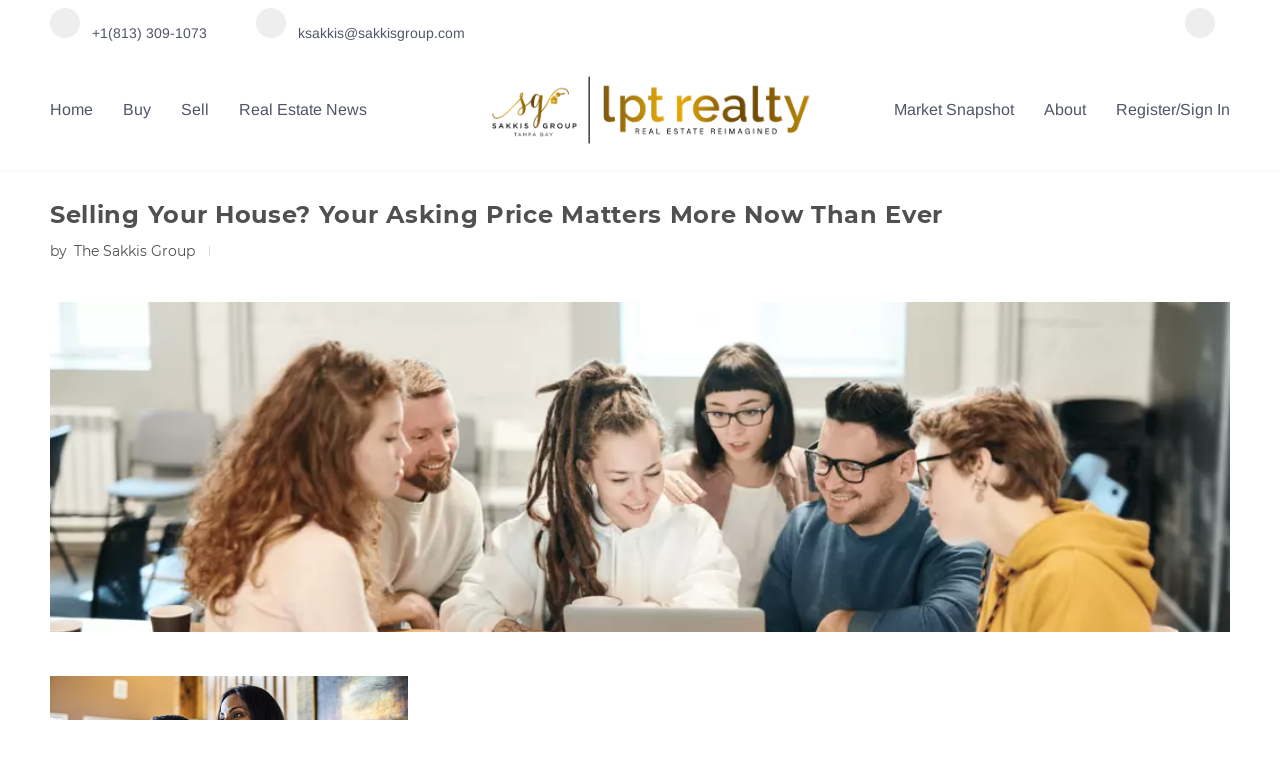

--- FILE ---
content_type: text/html; charset=utf-8
request_url: https://sakkisgroup.com/blog-detail/Selling-Your-House--Your-Asking-Price-Matters-More-Now-Than-Ever/78997
body_size: 10814
content:
<!doctype html><html lang="en"><head><meta http-equiv="content-type" content="text/html;charset=utf-8"><meta name="viewport" content="width=device-width,initial-scale=1,minimum-scale=1,maximum-scale=1,user-scalable=no"><link rel="dns-prefetch" href="//static.chimeroi.com"><link rel="dns-prefetch" href="//cdn.chime.me"><meta name="format-detection" content="telephone=no"><meta name="mobile-web-app-capable" content="yes"><title>Selling Your House? Your Asking Price Matters More Now Than Ever</title><link rel="canonical" href="https://sakkisgroup.com/blog/Selling-Your-House--Your-Asking-Price-Matters-More-Now-Than-Ever">   <meta name="facebook-domain-verification" content="fl9g0fuahxu14lkm07l36ohutpls1c" /><meta name="google-site-verification" content="NiAIDwq6bX6rKubM8t9h8AmGBPG9Bm-H5xSIlYx-Vjc" /><meta name="google-site-verification" content="NiAIDwq6bX6rKubM8t9h8AmGBPG9Bm-H5xSIlYx-Vjc" />  <meta name="title" property="og:title" content="Selling Your House? Your Asking Price Matters More Now Than Ever"><meta name="twitter:card" content="summary_large_image"><meta name="twitter:title" content="Selling Your House? Your Asking Price Matters More Now Than Ever"><meta name="keywords" content=""><meta name="description" content="There’s no doubt about the fact that the housing market is slowing from the"><meta property="og:description" content="There’s no doubt about the fact that the housing market is slowing from the"><meta name="twitter:description" content="There’s no doubt about the fact that the housing market is slowing from the"><meta property="og:image:width" content="1200"><meta property="og:image:height" content="630">  <meta property="og:image" content="https://img.chime.me/image/fs/chimeblog/20220809/16/original_404cde3d-8618-48a6-a4dc-a06b7d1ab484.jpg"><meta name="twitter:image" content="https://img.chime.me/image/fs/chimeblog/20220809/16/original_404cde3d-8618-48a6-a4dc-a06b7d1ab484.jpg"><meta name="theme-color" content="#FFF"><link rel="shortcut icon" href="https://cdn.chime.me/image/fs/sitebuild/202288/12/original_e6d99521-95c7-496f-9e4f-ac07156a69e1.png"><link rel="apple-touch-icon" sizes="144x144" href="https://cdn.chime.me/image/fs/sitebuild/202288/12/w144_original_e6d99521-95c7-496f-9e4f-ac07156a69e1.png"><link rel="apple-touch-icon" sizes="120x120" href="https://cdn.chime.me/image/fs/sitebuild/202288/12/w120_original_e6d99521-95c7-496f-9e4f-ac07156a69e1.png"><link rel="apple-touch-icon" sizes="72x72" href="https://cdn.chime.me/image/fs/sitebuild/202288/12/w72_original_e6d99521-95c7-496f-9e4f-ac07156a69e1.png"><link rel="apple-touch-icon" sizes="52x52" href="https://cdn.chime.me/image/fs/sitebuild/202288/12/w52_original_e6d99521-95c7-496f-9e4f-ac07156a69e1.png"><meta http-equiv="X-UA-Compatible" content="IE=edge"><link href="//static.chimeroi.com/site-ssr/main-18c18811.css" rel="stylesheet"><link href="//static.chimeroi.com/site-ssr/template/1768898382210/broker.css" rel="stylesheet"><link rel="stylesheet" href="/styleAndTheme.css?t=1768962620850&display=block&siteId=42039&pageId=5894946"> <link href="//static.chimeroi.com/site-ssr/modules/md-header/broker-e9df32f3.css" rel="stylesheet"><link href="//static.chimeroi.com/site-ssr/modules/md-blog-article/broker-e8a7de57.css" rel="stylesheet"><link href="//static.chimeroi.com/site-ssr/modules/md-form/broker-8a139390.css" rel="stylesheet"><link href="//static.chimeroi.com/site-ssr/modules/md-footer/standard-d36b0c8c.css" rel="stylesheet"><link href="//static.chimeroi.com/site-ssr/modules/md-header-d219cd22.css" rel="stylesheet"><link href="//static.chimeroi.com/site-ssr/modules/md-form/layout2-cdd27975.css" rel="stylesheet"><link href="//static.chimeroi.com/site-ssr/modules/md-footer-a309111a.css" rel="stylesheet"><link href="//static.chimeroi.com/site-ssr/modules/md-blog-article-29fff439.css" rel="stylesheet">  <script>window.lngNsDetail={"lng":"en","ns":{"md-header":"https://cdn.lofty.com/doc/international/Site/en/md-header/1737341042036/Site-md-header.en.json","md-blog-article":"https://cdn.lofty.com/doc/international/Site/en/md-blog-article/1691568501289/Site-md-blog-article.en.json","md-form":"https://cdn.lofty.com/doc/fs/international/2025925/1/a4a6f93b-64f5-42f6-8884-7080a17e1235/Site-md-form.en.json","md-footer":"https://cdn.lofty.com/doc/international/Site/en/md-footer/1742172387854/Site-md-footer.en.json","common":"https://cdn.lofty.com/doc/fs/international/20251027/1/fffd8852-fd74-403a-92b4-b4dc353165b3/Site-common.en.json"}}</script>   <input id="requestId" value="1368883651_1768962620250" hidden> </head><body class="site chime-blog-detail broker"><div id="body-plugin"><!--[--><!----><!--]--></div><main id="app" class="page-content"><!--[--><header class="md-header broker pc" style="--header-logo-fontsize:30px;"><div role="navigation" style="color:#515666;--header-hovercolor:rgba(200, 147, 5, 1);--header-bgcolor:#fff;--header-sec-txtcolor:#191919;--header-sec-bgcolor:#fff;font-family:font-Arimo-400;font-size:16px;" class="header-container"><div class="social-container"><div class="contact-container"><a href="tel:+1(813) 309-1073" class="phone-container" target="_top" rel="noopener noreferrer"><span class="iconfont icon-call-small icon-circle" aria-hidden="true"></span> <span class="des">+1(813) 309-1073</span></a> <a href="mailto:ksakkis@sakkisgroup.com" class="email-container" rel="noopener noreferrer"><span class="iconfont icon-agent-email icon-circle" aria-hidden="true"></span> <span class="des">ksakkis@sakkisgroup.com</span></a></div> <div class="share-container"><!--[--><a class="share-item" href="https://www.facebook.com/The-Sakkis-Group-at-LPT-Realty-972773076067872" aria-label="facebook" target="_blank" rel="noopener noreferrer"><i class="icon-facebook-sign iconfont icon-circle" aria-hidden="true"></i></a><!--]--></div></div> <div class="menu-container"><div class="header-bg" style="background:#fff;"></div> <div class="left-menu"><!--[--><li class="menu-item"><!--[--><a href="/" target="_self" rel="noopener noreferrer" class="capitalize"><!--[-->Home<!--]--></a><!--]--></li><li style="" class="menu-item has-child" tabindex="0"><!-- first-level menu --> <a class="has-child-a capitalize" href="https://sakkisgroup.com/new-construction" target="_self" tabindex="0" role="button" rel="noopener noreferrer"><!--[--><i style="display:none;" class="iconfont left icon-fashion-down"></i> <!--[-->Buy<!--]--> <!----> <i style="" class="icon-expand iconfont"></i> <i style="display:none;" class="iconfont right icon-fashion-down"></i><!--]--></a> <div class="wrapper" style=""><ol class="submenu hidden-scrollbar" style=""><!--[--><li class="menu-item"><!--has submenu second-level menu --> <!--[--><!--not has submenu second-level menu --><!--[--><a href="https://sakkisgroup.com/new-construction" target="_self" rel="noopener noreferrer"><!--[-->New Construction Homes<!--]--></a><!--]--><!--]--></li><li class="menu-item"><!--has submenu second-level menu --> <!--[--><!--not has submenu second-level menu --><!--[--><a href="/listing" target="_self" rel="noopener noreferrer"><!--[-->All Listings<!--]--></a><!--]--><!--]--></li><li class="menu-item"><!--has submenu second-level menu --> <!--[--><!--not has submenu second-level menu --><!--[--><a href="/featured-listing" target="_self" rel="noopener noreferrer"><!--[-->Featured Listings<!--]--></a><!--]--><!--]--></li><li class="menu-item"><!--has submenu second-level menu --> <!--[--><!--not has submenu second-level menu --><!--[--><a href="/sold-listing" target="_self" rel="noopener noreferrer"><!--[-->Sold Listings<!--]--></a><!--]--><!--]--></li><li class="menu-item"><!--has submenu second-level menu --> <!--[--><!--not has submenu second-level menu --><!--[--><a href="/mortgage-calculator" target="_self" rel="noopener noreferrer"><!--[-->Mortgage Calculator<!--]--></a><!--]--><!--]--></li><li class="menu-item"><!--has submenu second-level menu --> <!--[--><!--not has submenu second-level menu --><!--[--><a href="/buyers-guide" target="_self" rel="noopener noreferrer"><!--[-->Things To Consider When Buying A Home<!--]--></a><!--]--><!--]--></li><!--]--></ol></div></li><li style="" class="menu-item has-child" tabindex="0"><!-- first-level menu --> <a class="has-child-a capitalize" href="/sell" target="_self" tabindex="0" role="button" rel="noopener noreferrer"><!--[--><i style="display:none;" class="iconfont left icon-fashion-down"></i> <!--[-->Sell<!--]--> <!----> <i style="" class="icon-expand iconfont"></i> <i style="display:none;" class="iconfont right icon-fashion-down"></i><!--]--></a> <div class="wrapper" style=""><ol class="submenu hidden-scrollbar" style=""><!--[--><li class="menu-item"><!--has submenu second-level menu --> <!--[--><!--not has submenu second-level menu --><!--[--><a href="/sell" target="_self" rel="noopener noreferrer"><!--[-->Sell My Home<!--]--></a><!--]--><!--]--></li><li class="menu-item"><!--has submenu second-level menu --> <!--[--><!--not has submenu second-level menu --><!--[--><a href="/evaluation" target="_self" rel="noopener noreferrer"><!--[-->Home Valuation<!--]--></a><!--]--><!--]--></li><li class="menu-item"><!--has submenu second-level menu --> <!--[--><!--not has submenu second-level menu --><!--[--><a href="/seller-guide" target="_self" rel="noopener noreferrer"><!--[-->Things To Consider When Selling A Home<!--]--></a><!--]--><!--]--></li><!--]--></ol></div></li><li class="menu-item"><!--[--><a href="/blog" target="_self" rel="noopener noreferrer" class="capitalize"><!--[-->Real Estate News<!--]--></a><!--]--></li><!--]--></div> <div class="logo-menu"><a class="logo" href="/" rel="noopener noreferrer"><img style="height:3em;" src="https://cdn.chime.me/image/fs/cmsbuild/2022922/10/h200_original_78956461-ea2c-4f99-b100-3793f86fa09a-png.webp" alt="LPT Realty"></a> <!----></div> <div class="right-menu nav-container"><!--[--><li class="menu-item"><!--[--><a href="/snapshot" target="_self" rel="noopener noreferrer" class="capitalize"><!--[-->Market Snapshot<!--]--></a><!--]--></li><li style="" class="menu-item has-child" tabindex="0"><!-- first-level menu --> <a class="has-child-a capitalize" href="/about" target="_self" tabindex="0" role="button" rel="noopener noreferrer"><!--[--><i style="display:none;" class="iconfont left icon-fashion-down"></i> <!--[-->About<!--]--> <!----> <i style="" class="icon-expand iconfont"></i> <i style="display:none;" class="iconfont right icon-fashion-down"></i><!--]--></a> <div class="wrapper" style=""><ol class="submenu hidden-scrollbar" style=""><!--[--><li class="menu-item"><!--has submenu second-level menu --> <!--[--><!--not has submenu second-level menu --><!--[--><a href="/about" target="_self" rel="noopener noreferrer"><!--[-->About Us<!--]--></a><!--]--><!--]--></li><li class="menu-item"><!--has submenu second-level menu --> <!--[--><!--not has submenu second-level menu --><!--[--><a href="/contact" target="_self" rel="noopener noreferrer"><!--[-->Contact Us<!--]--></a><!--]--><!--]--></li><li class="menu-item"><!--has submenu second-level menu --> <!--[--><!--not has submenu second-level menu --><!--[--><a href="/reviews" target="_self" rel="noopener noreferrer"><!--[-->Reviews<!--]--></a><!--]--><!--]--></li><li class="menu-item"><!--has submenu second-level menu --> <!--[--><!--not has submenu second-level menu --><!--[--><a href="https://ksakkis.lpt.com/" target="_self" rel="noopener noreferrer"><!--[-->Join Our Team<!--]--></a><!--]--><!--]--></li><!--]--></ol></div></li><li style="display:none;" class="menu-item has-child" tabindex="0"><!-- first-level menu --> <a class="has-child-a capitalize" tabindex="0" role="button" rel="noopener noreferrer"><!--[--><i style="display:none;" class="iconfont left icon-fashion-down"></i> <!--[-->Neighborhoods<!--]--> <!----> <i style="" class="icon-expand iconfont"></i> <i style="display:none;" class="iconfont right icon-fashion-down"></i><!--]--></a> <div class="wrapper" style=""><ol class="submenu hidden-scrollbar" style=""><!--[--><!--]--></ol></div></li><!--]--> <!----> <li class="menu-item more" style="display:none;"><a class="iconfont icon-more" style="font-size:1.33em;" role="button" tabindex="0" aria-label="More" rel="noopener noreferrer"></a> <div class="submenu-container"><div class="wrapper"><ol style="" class="submenu hidden-scrollbar"><!--[--><!--]--></ol></div></div></li> <!-- google translate start --> <!--[--><!----> <!----><!--]--> <!-- google translate end --> <ul class="head-account"><!--  Has logged   Display user related information  start --> <!--[--><!--  Has logged   Display user related information  end --><!--  not logged in   Show Login Register  start --><li class="menu-item item-regist"><span role="button" tabindex="0" aria-label="Register">Register</span></li> <li class="vertical-in-menu" aria-hidden="true"><span>/</span></li> <li class="menu-item item-login"><span role="button" tabindex="0" aria-label="Sign in">Sign In</span></li><!--]--> <!--  not logged in   Show Login Register  end --></ul></div> <!-- mobile language nav start --> <!----> <!-- mobile language nav end --> <!-- mobile currency start--> <!----> <!-- mobile currency end--> <div class="nav-mask"></div> <div style="display:none;" class="iconfont icon-close-light" role="button" tabindex="0" aria-label="Close header menu"></div> <div style="display:none;" class="iconfont icon-more" role="button" tabindex="0" aria-label="Show header menu"></div></div></div> <div style="" class="header-placeholder"><div class="top" style="height:50px;"></div> <div class="bottom" style="height:3em;"></div></div> <!----></header><div class="md-blog-article broker" translate="yes" style="padding-top:10px;margin-bottom:50px;"><div class="f-col info-container"><div class="md-blog-article blog-header"><h1 data-from="lofty" class="title"><!--[-->Selling Your House? Your Asking Price Matters More Now Than Ever<!--]--></h1> <h3 class="sub-title"><span class="author">by <span class="author-name">The Sakkis Group</span></span> <span class="line"></span> <span class="date"><!----></span></h3> <!----></div> <img class="article-banner" style="" src="https://cdn.chime.me/image/fs/sitebuild/2021617/19/w1040_original_58ade7ed-57d3-4d19-8d3a-982e2f806056-png.webp" alt> <div class="md-blog-article--container"><div class="md-blog-article--wrap"><div class="md-blog-article--content" id><p><img width="358" src="https://img.chime.me/image/fs/chimeblog/20220809/16/original_404cde3d-8618-48a6-a4dc-a06b7d1ab484.jpg" class="webfeedsFeaturedVisual wp-post-image" alt="Selling Your House? Your Asking Price Matters More Now Than Ever | Simplifying The Market" loading="lazy" style="display: block; margin-bottom: 5px; clear:both;max-width: 100%;" link_thumbnail="" srcset="https://img.chime.me/image/fs/chimeblog/20220809/16/original_404cde3d-8618-48a6-a4dc-a06b7d1ab484.jpg 549w, https://img.chime.me/image/fs/chimeblog/20220809/16/original_fe50b979-cbf8-41ee-be20-d2ffa4186896.jpg 750w" sizes="(max-width: 549px) 100vw, 549px" /></p><p>There’s no doubt about the fact that the <a href="https://www.simplifyingthemarket.com/2022/07/28/a-real-estate-professional-helps-you-separate-fact-from-fiction/?a=251603-1741eaa3ccd1bed67733d61d4f51e73e">housing market</a> is slowing from the frenzy we saw over the past two years. But what does that mean for you if you’re thinking of selling your house?<span id="more-46961"></span></p><p>While <a href="https://www.simplifyingthemarket.com/2022/06/16/home-price-deceleration-doesnt-mean-home-price-depreciation/?a=251603-1741eaa3ccd1bed67733d61d4f51e73e">home prices</a> are still appreciating in most markets and experts say that will continue, they’re climbing at a slower pace because rising mortgage rates are creating less <a href="https://www.simplifyingthemarket.com/2022/07/26/a-window-of-opportunity-for-homebuyers/?a=251603-1741eaa3ccd1bed67733d61d4f51e73e">buyer demand</a>. Because of this, there are <a href="https://www.simplifyingthemarket.com/2022/07/22/great-news-about-housing-inventory-infographic/?a=251603-1741eaa3ccd1bed67733d61d4f51e73e">more homes</a> on the market. And in a shift like this one, the way you price your home matters more than ever.</p><h4><strong>Why Today’s Housing Market Is Different</strong></h4><p>During the pandemic, sellers could price their homes higher because demand was so high, and supply was so low. This year, things are shifting, and that means your approach to pricing your house needs to shift too.</p><p>Because we’re seeing less buyer demand, sellers have to recognize this is a different market than it was during the pandemic. Here’s what’s at stake if you don’t.</p><h4><strong>Why Pricing Your House at Market Value Matters</strong></h4><p><strong>The price you set for your house sends a message to potential buyers. If you price it too high, you run the risk of deterring buyers. </strong></p><p>When that happens, you may have to lower the price to try to reignite interest in your house when it sits on the market for a while. But be aware that a price drop can be seen as a red flag for some buyers who will wonder what that means about the home or if in fact it’s still overpriced. Some sellers aren’t adjusting their expectations to today’s market, and <em>realtor.com</em> <a href="https://www.realtor.com/research/weekly-housing-trends-view-data-week-july-23-2022/">explains</a> the impact that’s having:</p><blockquote><p><em>“. . . the share of listings with a price cut was nearly double its year ago level even as it remains well below pre-pandemic levels.”</em></p></blockquote><p>To avoid the headache of having to lower your price, you’ll want to price it right from the onset. A <a href="https://www.simplifyingthemarket.com/2022/05/23/work-with-a-real-estate-professional-if-you-want-the-best-advice/?a=251603-1741eaa3ccd1bed67733d61d4f51e73e">real estate advisor</a> knows how to determine that perfect asking price. To find the right price, they balance the value of homes in your neighborhood, current market trends and buyer demand, the condition of your house, and more.</p><p>Not to mention, pricing your house fairly based on market conditions increases the chance you’ll have more buyers who are interested in purchasing it. This helps lead to stronger offers and a greater likelihood it’ll sell quickly.</p><h4><strong>Why You Still Have an Opportunity When You Sell Today</strong></h4><p>Rest assured, it’s still a <a href="https://www.simplifyingthemarket.com/2022/08/04/why-its-still-a-sellers-market/?a=251603-1741eaa3ccd1bed67733d61d4f51e73e">sellers’ market</a>, and you’ll still get great benefits if you plan accordingly and work with an agent to set your price at the current market value. As Lawrence Yun, Chief Economist at the <em>National Association of Realtors</em> (NAR), <a href="https://www.nar.realtor/newsroom/existing-home-sales-slid-5-4-in-june">says</a>:</p><blockquote><p><em>“<strong>Homes priced right are selling very quickly</strong>, but homes priced too high are deterring prospective buyers.”</em></p></blockquote><p>Mike Simonsen, the Founder and CEO of <em>Altos Research,</em> also <a href="https://www.housingwire.com/articles/mike-simonsen-inventory-is-climbing-is-the-supply-crisis-over/">notes</a>:</p><blockquote><p><em>“W</em><em>e can see that<strong> demand is still there for the homes that are priced properly</strong>.”</em></p></blockquote><h3><strong>Bottom Line</strong></h3><p>Home priced right are selling quickly in today’s real estate market. Let&#8217;s connect to make sure you price your house based on current market conditions so you can maximize your sales potential and minimize your hassle in a shifting market.</p></div></div> <div class="right" style="top:0px;"><div class="module-wrapper broker"><div class="wrap"><p class="broker module-wrapper-title">Categories</p> <span class="line"></span></div> <!--[--><ul class="blog-category broker"><!--[--><li class="item"><a href="/blog?categoryId=0" rel="noopener noreferrer"><span class="name active">All Blogs</span> <span class="num">(710)</span> <!----></a></li><li class="item"><a href="/blog?categoryId=16140" rel="noopener noreferrer"><span class="name">Baby Boomers</span> <span class="num">(1)</span> <!----></a></li><li class="item"><a href="/blog?categoryId=15901" rel="noopener noreferrer"><span class="name">Buyers</span> <span class="num">(1)</span> <!----></a></li><li class="item"><a href="/blog?categoryId=15907" rel="noopener noreferrer"><span class="name">Buying Myths</span> <span class="num">(4)</span> <!----></a></li><li class="item"><a href="/blog?categoryId=16141" rel="noopener noreferrer"><span class="name">Demographics</span> <span class="num">(1)</span> <!----></a></li><li class="item"><a href="/blog?categoryId=15928" rel="noopener noreferrer"><span class="name">Distressed Properties</span> <span class="num">(1)</span> <!----></a></li><li class="item"><a href="/blog?categoryId=15905" rel="noopener noreferrer"><span class="name">First Time Home Buyers</span> <span class="num">(8)</span> <!----></a></li><li class="item"><a href="/blog?categoryId=15904" rel="noopener noreferrer"><span class="name">For Buyers</span> <span class="num">(21)</span> <!----></a></li><li class="item"><a href="/blog?categoryId=15903" rel="noopener noreferrer"><span class="name">For Sellers</span> <span class="num">(15)</span> <!----></a></li><li class="item"><a href="/blog?categoryId=15912" rel="noopener noreferrer"><span class="name">Foreclosure</span> <span class="num">(2)</span> <!----></a></li><li class="item"><a href="/blog?categoryId=15902" rel="noopener noreferrer"><span class="name">Housing Market Updates</span> <span class="num">(19)</span> <!----></a></li><li class="item"><a href="/blog?categoryId=15899" rel="noopener noreferrer"><span class="name">Infographic</span> <span class="num">(4)</span> <!----></a></li><li class="item"><a href="/blog?categoryId=15910" rel="noopener noreferrer"><span class="name">Interest Rates</span> <span class="num">(3)</span> <!----></a></li><li class="item"><a href="/blog?categoryId=15906" rel="noopener noreferrer"><span class="name">Move-Up Buyers</span> <span class="num">(5)</span> <!----></a></li><li class="item"><a href="/blog?categoryId=16250" rel="noopener noreferrer"><span class="name">New Construction</span> <span class="num">(2)</span> <!----></a></li><li class="item"><a href="/blog?categoryId=15908" rel="noopener noreferrer"><span class="name">Pricing</span> <span class="num">(9)</span> <!----></a></li><li class="item"><a href="/blog?categoryId=15911" rel="noopener noreferrer"><span class="name">Rent vs. Buy</span> <span class="num">(2)</span> <!----></a></li><li class="item"><a href="/blog?categoryId=15909" rel="noopener noreferrer"><span class="name">Selling Myths</span> <span class="num">(3)</span> <!----></a></li><li class="item"><a href="/blog?categoryId=16142" rel="noopener noreferrer"><span class="name">Senior Market</span> <span class="num">(1)</span> <!----></a></li><!--]--></ul><!--]--></div> <div class="module-wrapper broker"><div class="wrap"><p class="broker module-wrapper-title">Recent Posts</p> <span class="line"></span></div> <!--[--><div class="blog-post broker"><!--[--><a class="item-wrapper" href="/blog/Home-Updates-That-Actually-Pay-You-Back-When-You-Sell" rel="noopener noreferrer"><div class="img-box preview-img"><!----> <div class="img-content" style="z-index:0;"><img class="" style="" src="https://img.chime.me/image/fs/chimeblog/508869918698733/42039/20260120/16/w600_original_a07c5448-df0c-4376-9121-e551552e5c85-png.webp" alt="Home Updates That Actually Pay You Back When You Sell"></div> <!--[--><!--]--></div> <div class="head-content"><div class="title">Home Updates That Actually Pay You Back When You Sell</div> <div class="date"><!----></div></div></a><a class="item-wrapper" href="/blog/Are-Big-Investors-Really-Buying-Up-All-the-Homes--Here-s-the-Truth-" rel="noopener noreferrer"><div class="img-box preview-img"><!----> <div class="img-content" style="z-index:0;"><img class="" style="" src="https://img.chime.me/image/fs/chimeblog/508869918698733/42039/20260116/16/w600_original_c58ef58b-e3e7-4b61-82a1-5f64a040b606-png.webp" alt="Are Big Investors Really Buying Up All the Homes? Here’s the Truth."></div> <!--[--><!--]--></div> <div class="head-content"><div class="title">Are Big Investors Really Buying Up All the Homes? Here’s the Truth.</div> <div class="date"><!----></div></div></a><a class="item-wrapper" href="/blog/The--1-Regret-Sellers-Have-When-They-Don-t-Use-an-Agent" rel="noopener noreferrer"><div class="img-box preview-img"><!----> <div class="img-content" style="z-index:0;"><img class="" style="" src="https://img.chime.me/image/fs/chimeblog/508869918698733/42039/20260115/16/w600_original_a24b772a-c14b-4798-b7cd-ef38643d61f6-png.webp" alt="The #1 Regret Sellers Have When They Don’t Use an Agent"></div> <!--[--><!--]--></div> <div class="head-content"><div class="title">The #1 Regret Sellers Have When They Don’t Use an Agent</div> <div class="date"><!----></div></div></a><a class="item-wrapper" href="/blog/The-Credit-Score-Myth-That-s-Holding-Would-Be-Buyers-Back" rel="noopener noreferrer"><div class="img-box preview-img"><!----> <div class="img-content" style="z-index:0;"><img class="" style="" src="https://img.chime.me/image/fs/chimeblog/508869918698733/42039/20260113/16/w600_original_31ca1fae-6516-42a0-8db8-5e762922fe03-png.webp" alt="The Credit Score Myth That’s Holding Would-Be Buyers Back"></div> <!--[--><!--]--></div> <div class="head-content"><div class="title">The Credit Score Myth That’s Holding Would-Be Buyers Back</div> <div class="date"><!----></div></div></a><a class="item-wrapper" href="/blog/Expert-Forecasts-Point-to-Affordability-Improving-in-2026" rel="noopener noreferrer"><div class="img-box preview-img"><!----> <div class="img-content" style="z-index:0;"><img class="" style="" src="https://img.chime.me/image/fs/chimeblog/508869918698733/42039/20260109/16/w600_original_d008b1d1-e3f6-493e-b6eb-91401814ece2-png.webp" alt="Expert Forecasts Point to Affordability Improving in 2026"></div> <!--[--><!--]--></div> <div class="head-content"><div class="title">Expert Forecasts Point to Affordability Improving in 2026</div> <div class="date"><!----></div></div></a><a class="item-wrapper" href="/blog/Thinking-about-Selling-Your-House-As-Is--Read-This-First-" rel="noopener noreferrer"><div class="img-box preview-img"><!----> <div class="img-content" style="z-index:0;"><img class="" style="" src="https://img.chime.me/image/fs/chimeblog/508869918698733/42039/20260108/16/w600_original_a38c2363-3f40-4740-99b9-149e24cde172-png.webp" alt="Thinking about Selling Your House As-Is? Read This First."></div> <!--[--><!--]--></div> <div class="head-content"><div class="title">Thinking about Selling Your House As-Is? Read This First.</div> <div class="date"><!----></div></div></a><a class="item-wrapper" href="/blog/Why-Pre-Approval-Should-Be-Your-First-Step---Not-an-Afterthought" rel="noopener noreferrer"><div class="img-box preview-img"><!----> <div class="img-content" style="z-index:0;"><img class="" style="" src="https://img.chime.me/image/fs/chimeblog/508869918698733/42039/20260106/16/w600_original_c117196e-147e-49c5-8284-e4a0ce9d1b87-png.webp" alt="Why Pre-Approval Should Be Your First Step – Not an Afterthought"></div> <!--[--><!--]--></div> <div class="head-content"><div class="title">Why Pre-Approval Should Be Your First Step – Not an Afterthought</div> <div class="date"><!----></div></div></a><a class="item-wrapper" href="/blog/More-Buyers-Are-Planning-To-Move-in-2026--Here-s-How-To-Get-Ready-" rel="noopener noreferrer"><div class="img-box preview-img"><!----> <div class="img-content" style="z-index:0;"><img class="" style="" src="https://img.chime.me/image/fs/chimeblog/508869918698733/42039/20260102/16/w600_original_9d767971-e35e-416b-b17d-752477ed5782-png.webp" alt="More Buyers Are Planning To Move in 2026. Here’s How To Get Ready."></div> <!--[--><!--]--></div> <div class="head-content"><div class="title">More Buyers Are Planning To Move in 2026. Here’s How To Get Ready.</div> <div class="date"><!----></div></div></a><a class="item-wrapper" href="/blog/Not-Sure-If-You-re-Ready-To-Buy-a-Home--Ask-Yourself-These-5-Questions-" rel="noopener noreferrer"><div class="img-box preview-img"><!----> <div class="img-content" style="z-index:0;"><img class="" style="" src="https://img.chime.me/image/fs/chimeblog/508869918698733/42039/20260101/16/w600_original_a11426c1-97fe-4974-a1ae-005f728cb235-png.webp" alt="Not Sure If You’re Ready To Buy a Home? Ask Yourself These 5 Questions."></div> <!--[--><!--]--></div> <div class="head-content"><div class="title">Not Sure If You’re Ready To Buy a Home? Ask Yourself These 5 Questions.</div> <div class="date"><!----></div></div></a><a class="item-wrapper" href="/blog/Reasons-To-Be-Optimistic-About-the-2026-Housing-Market" rel="noopener noreferrer"><div class="img-box preview-img"><!----> <div class="img-content" style="z-index:0;"><img class="" style="" src="https://img.chime.me/image/fs/chimeblog/508869918698733/42039/20251230/16/w600_original_43150d51-09f2-4f49-a8b2-ad70a77a15f8-png.webp" alt="Reasons To Be Optimistic About the 2026 Housing Market"></div> <!--[--><!--]--></div> <div class="head-content"><div class="title">Reasons To Be Optimistic About the 2026 Housing Market</div> <div class="date"><!----></div></div></a><!--]--></div><!--]--></div> <div class="module-wrapper broker"><div class="wrap"><p class="broker module-wrapper-title">Share on Social Media</p> <span class="line"></span></div> <!--[--><div class="md-blog-article broker article-share default"><!--[--><!--]--> <a target="_blank" class="icon-wrap" href="https://www.facebook.com/share.php?u=https%3A%2F%2Fsakkisgroup.com%2Fblog-detail%2FSelling-Your-House--Your-Asking-Price-Matters-More-Now-Than-Ever%2F78997" title="share blog to facebook" rel="noopener noreferrer"><i class="icon-agent-facebook iconfont"></i></a> <a target="_blank" class="icon-wrap" href="https://twitter.com/share?text=Tips for Buyers and Sellers - Selling%20Your%20House%3F%20Your%20Asking%20Price%20Matters%20More%20Now%20Than%20Ever&amp;url=https%3A%2F%2Fsakkisgroup.com%2Fblog-detail%2FSelling-Your-House--Your-Asking-Price-Matters-More-Now-Than-Ever%2F78997" title="share blog to twitter" rel="noopener noreferrer"><i class="icon-a-newagent-detail-twitter1 iconfont"></i></a> <a target="_blank" class="icon-wrap" href="https://www.linkedin.com/sharing/share-offsite/?url=https%3A%2F%2Fsakkisgroup.com%2Fblog-detail%2FSelling-Your-House--Your-Asking-Price-Matters-More-Now-Than-Ever%2F78997&amp;title=Tips for Buyers and Sellers - Selling%20Your%20House%3F%20Your%20Asking%20Price%20Matters%20More%20Now%20Than%20Ever" title="share blog to linkedin" rel="noopener noreferrer"><i class="icon-agent-linkedin iconfont"></i></a></div><!--]--></div></div></div></div> <script type="application/ld+json">{"@context":"http://schema.org","@type":"BlogPosting","mainEntityOfPage":{"@type":"WebPage","@id":"https://sakkisgroup.com/blog-detail/Selling-Your-House--Your-Asking-Price-Matters-More-Now-Than-Ever/78997"},"headline":"Selling Your House? Your Asking Price Matters More Now Than Ever","description":"There’s no doubt about the fact that the housing market is slowing from the frenzy we saw over the past two years. But what does that mean for you if you’re thinking of selling your house?While home prices are still appreciating in most markets and experts say that will continue, they’re climbing at a slower pace because rising mortgage rates are creating less buyer demand. Because of this, there are more homes on the market. And in a shift like this one, the way you price your home matters more","author":{"@type":"Person","name":"The Sakkis Group"},"publisher":{"@type":"Organization","name":"LPT Realty"},"datePublished":"2022-08-09T10:00:43.000Z","dateModified":"2022-08-09T10:00:43.000Z"}</script></div><div class="md-form broker get-more-info-v8" style="padding-top:10px;margin-bottom:60px;"><div class="f-col form-container"><div class="info-agent"><div class="img"><div class="agent-headshot md-form-broker"><div class="img-box agent-img"><!----> <div class="img-content" style="z-index:0;"><img class="" style="" src="https://cdn.chime.me/image/fs/user-info/202284/14/w600_original_b072a5b2-81a5-4990-b4db-fac93ba2264d-png.webp" alt="Katherine Sakkis"></div> <!--[--><!--]--></div> <!--[--><!--]--></div></div> <div class="desc" style="font-family:var(--font-medium);"><p style="font-style:italic;font-size:14px;color:#3c3c4c">I have been selling all types of real estate since 1991. My consistent ranking in the top 5% of the nation among my peers, speaks to my level of expertise and dedication. I strive to stay on top of the latest trends and techniques in the constantly evolving world of real estate and offer the best customer service possible.</p></div> <div class="concat"><p><i class="iconfont icon-phone1"></i> <span><a href="tel:+1(813) 309-1073" rel="noopener noreferrer">+1(813) 309-1073</a></span></p> <p><i class="iconfont icon-email"></i> <span><a href="mailTo:ksakkis@sakkisgroup.com" rel="noopener noreferrer">ksakkis@sakkisgroup.com</a></span></p> <!----></div></div> <div class="info-right"><div class="top-border"></div> <div class="title"><h2 style="font-size: 1em">GET MORE INFORMATION</h2></div> <form novalidate class="info-form"><!--[--><!--[--><!--]--> <div class="input-content"><div class="basic-info"><!--[--><div class="v-input fullname input-box"><!--[--><!--[--><!--]--> <!----><!--]--> <div class="input-container"><span class="label-top">Name</span> <input type="text" name="fullname" aria-label="fullname" placeholder="Name" maxlength="30" autocomplete="off" value> <!----> <!----> <!----></div> <!----> <p style="display:none;" class="mg-error"></p> <!--[--><!--]--></div><div class="v-input email input-box"><!--[--><!--[--><!--]--> <!----><!--]--> <div class="input-container"><span class="label-top">Email*</span> <input type="email" name="email" aria-label="email" placeholder="Email*" maxlength="50" autocomplete="off" value> <!----> <!----> <!----></div> <div style="display:none;" class="email-suggestion"><!--[--><!--]--></div> <p style="display:none;" class="mg-error"></p> <!--[--><!--]--></div><div class="v-input phone input-box"><!--[--><!--[--><!--]--> <!----><!--]--> <div class="input-container"><span class="label-top">Phone*</span> <input type="tel" name="phone" aria-label="phone" placeholder="Phone*" value="" autocomplete="off"> <!----> <!----> <!----></div> <!----> <p style="display:none;" class="mg-error"></p> <!--[--><!--]--></div><div class="v-input question input-box"><!--[--><!--[--><!--]--> <!----><!--]--> <div class="input-container"><span class="label-top">Message</span> <textarea name="question" aria-label="question" placeholder="Message" autocomplete="off"></textarea> <!----> <!----> <!----></div> <!----> <p style="display:none;" class="mg-error"></p> <!--[--><!--]--></div><!--]--></div> <!----></div> <div class="submit-content"><div class="submit-box"><button type="submit" class="submit" style="background-color:;">SUBMIT</button></div></div> <!--[--><div class="disclaimer-wrap opt-in" style=""><div class="tcpa-consent"><!-- New consent structure: two parts --> <!--[--><!-- Legacy: single text --><div class="noParty disclaimer-item consent-item noTop"><div class="checkbox-li"><div class="check-box-container" style="border-color:#a8a8a8;color:#a8a8a8;"><span class="iconfont icon-checked" style="display:none;"></span></div> <!----></div> <div class="disclaimer-content party-consent" style="--g-text-color:#a8a8a8;"><p>By checking this box, I agree by electronic signature to the <a href="/site/electronic-disclosure-consent" target="_blank" class="privacy-link">Electronic Disclosure Consent Agreement</a>; to receive recurring marketing communication from or on behalf of Katherine Sakkis, including auto-dialed calls, texts, and artificial/prerecorded voice messages (message frequency varies; data rates may apply; reply "STOP" to opt-out of texts or "HELP" for assistance); and to the <a href="/site/privacy-terms#terms-of-service" target="_blank" class="privacy-link">Terms of Service</a> and <a href="/site/privacy-terms#privacy-policy" target="_blank" class="privacy-link">Privacy Policy</a> of this website. Consent not required to make a purchase. I understand that I can call  to obtain direct assistance.</p></div></div><!--]--></div> <div class="custom-disclaimer-list"><!--[--><!--]--></div></div><!--]--><!--]--></form></div> <div class="form-toast toast-mark" style="background-color:;--g-btn-background:rgba(201, 147, 6, 1);display:none;"><div class="toast-wrapper"><div class="toast-icon"><i class="icon-success iconfont" style="color:;"></i></div> <div class="toast-content"><!--[-->Thanks! I&#39;ll get back to you shortly.<!--]--></div> <div class="toast-footer" style="display:none;"><!--[--><!----> <input type="button" class="toast-btn toast-btn1" value="Back" style=""> <input type="button" class="toast-btn toast-btn2" value="Go to Home Page" style="background-color:;border-color:;"><!--]--></div></div></div></div></div><footer class="md-footer standard" style="--g-text-color:#fff;"><div class="footer-container" style="background-color:#191919;color:;"><div class="f-col"><div class="top-content"><div class="left-content"><div class="site-logo"><!--[--><!--[--><img class="logo-item" style="height:2em;" src="https://cdn.chime.me/image/fs/cmsbuild/2022922/10/h60_original_348ad9b8-b599-419f-bcd9-b298992fe35d-png.webp" alt="sg lpt white transparent"><!--]--><!--]--></div> <div class="detail"><!--[--><div class="co-name" style="font-family:var(--font-bold);font-size:1.1428571428571428em;color:#fff;">LPT Realty</div><!--]--> <p class="detail-info"><span class="detail-name" style="font-family:var(--font-normal);font-size:1em;color:#a0a0a0;">Katherine Sakkis</span> <span style="font-family:var(--font-normal);font-size:1em;color:#a0a0a0;" class="detail-license">License ID:  SL580806</span></p> <p class="detail-info"><span class="detail-phone" style="font-family:var(--font-normal);font-size:1em;color:#a0a0a0;"><a href="tel:+1(813) 309-1073" target="_top" rel="noopener noreferrer">+1(813) 309-1073</a></span> <span class="detail-email" style="font-family:var(--font-normal);font-size:1em;color:#a0a0a0;"><a href="mailto:ksakkis@sakkisgroup.com" rel="noopener noreferrer">ksakkis@sakkisgroup.com</a></span></p></div> <!----> <div class="detail"><!----> <!----></div></div> <div class="right-content"><ul class="main-menu"><li class="first-col"><!--[--><ul class="menu-item"><a class="footer-menu" href="/" target="_self" rel="noopener noreferrer" role="button" style="font-family:font-Arimo-400;font-size:1em;color:#fff;"><span class="menu-label uppercase" title="HOME">Home</span></a></ul><ul class="menu-item"><a class="footer-menu" href="/blog" target="_self" rel="noopener noreferrer" role="button" style="font-family:font-Arimo-400;font-size:1em;color:#fff;"><span class="menu-label uppercase" title="REAL ESTATE NEWS">Real Estate News</span></a></ul><!--]--></li> <li class="second-col"><!--[--><ul class="menu-item"><a class="footer-menu hasChild" style="font-family:font-Arimo-400;font-size:1em;color:#fff;" rel="noopener noreferrer" role="button" aria-haspopup="true" aria-expanded="false" tabindex="0"><span class="menu-label uppercase" title="BUY">Buy</span> <i class="iconfont icon-fashion-down"></i></a> <ol class="footer-submenu" style="display:none;font-family:var(--font-normal);font-size:0.8571428571428571em;color:#a0a0a0;"><!--[--><li class="sub-menu"><a class="submenu-text uppercase" href="https://sakkisgroup.com/new-construction" rel="noopener noreferrer" title="NEW CONSTRUCTION HOMES">New Construction Homes</a></li><li class="sub-menu"><a class="submenu-text uppercase" href="/listing" rel="noopener noreferrer" title="ALL LISTINGS">All Listings</a></li><li class="sub-menu"><a class="submenu-text uppercase" href="/featured-listing" rel="noopener noreferrer" title="FEATURED LISTINGS">Featured Listings</a></li><li class="sub-menu"><a class="submenu-text uppercase" href="/sold-listing" rel="noopener noreferrer" title="SOLD LISTINGS">Sold Listings</a></li><li class="sub-menu"><a class="submenu-text uppercase" href="/mortgage-calculator" rel="noopener noreferrer" title="MORTGAGE CALCULATOR">Mortgage Calculator</a></li><li class="sub-menu"><a class="submenu-text uppercase" href="/buyers-guide" rel="noopener noreferrer" title="THINGS TO CONSIDER WHEN BUYING A HOME">Things To Consider When Buying A Home</a></li><!--]--></ol></ul><ul class="menu-item"><a class="footer-menu" href="/snapshot" target="_self" rel="noopener noreferrer" role="button" style="font-family:font-Arimo-400;font-size:1em;color:#fff;"><span class="menu-label uppercase" title="MARKET SNAPSHOT">Market Snapshot</span></a></ul><!--]--></li> <li class="third-col"><!--[--><ul class="menu-item"><a class="footer-menu hasChild" style="font-family:font-Arimo-400;font-size:1em;color:#fff;" rel="noopener noreferrer" role="button" aria-haspopup="true" aria-expanded="false" tabindex="0"><span class="menu-label uppercase" title="SELL">Sell</span> <i class="iconfont icon-fashion-down"></i></a> <ol class="footer-submenu" style="display:none;font-family:var(--font-normal);font-size:0.8571428571428571em;color:#a0a0a0;"><!--[--><li class="sub-menu"><a class="submenu-text uppercase" href="/sell" rel="noopener noreferrer" title="SELL MY HOME">Sell My Home</a></li><li class="sub-menu"><a class="submenu-text uppercase" href="/evaluation" rel="noopener noreferrer" title="HOME VALUATION">Home Valuation</a></li><li class="sub-menu"><a class="submenu-text uppercase" href="/seller-guide" rel="noopener noreferrer" title="THINGS TO CONSIDER WHEN SELLING A HOME">Things To Consider When Selling A Home</a></li><!--]--></ol></ul><ul class="menu-item"><a class="footer-menu hasChild" style="font-family:font-Arimo-400;font-size:1em;color:#fff;" rel="noopener noreferrer" role="button" aria-haspopup="true" aria-expanded="false" tabindex="0"><span class="menu-label uppercase" title="ABOUT">About</span> <i class="iconfont icon-fashion-down"></i></a> <ol class="footer-submenu" style="display:none;font-family:var(--font-normal);font-size:0.8571428571428571em;color:#a0a0a0;"><!--[--><li class="sub-menu"><a class="submenu-text uppercase" href="/about" rel="noopener noreferrer" title="ABOUT US">About Us</a></li><li class="sub-menu"><a class="submenu-text uppercase" href="/contact" rel="noopener noreferrer" title="CONTACT US">Contact Us</a></li><li class="sub-menu"><a class="submenu-text uppercase" href="/reviews" rel="noopener noreferrer" title="REVIEWS">Reviews</a></li><li class="sub-menu"><a class="submenu-text uppercase" href="https://ksakkis.lpt.com/" rel="noopener noreferrer" title="JOIN OUR TEAM">Join Our Team</a></li><!--]--></ol></ul><!--]--></li></ul></div></div> <div class="bottom-content"><div class="download-closely" style="display:none;"><p class="code-title">Get My App</p> <div class="code-wrapper"><canvas class="qr-code"></canvas></div> <!----> <!----></div> <div class="detail-info"><!----> <!-- sub file --> <!----></div> <!----> <!----> <!----> <div class="copyright" style=""><!--[--><p class="cr">Powered by <a href="https:&#x2F;&#x2F;lofty.com" style="text-decoration: underline" rel="nofollow">Lofty  Inc.</a> Copyright 2026. All Rights Reserved.</p> <p class="ppt"><!--[--><a href="/site/privacy-terms" target="_blank" style="text-decoration:underline;" rel="noopener noreferrer">Terms of Service &amp; Privacy Policy</a>
    |
    <a href="/site/privacy-terms#cookie-policy" style="text-decoration:underline;" rel="noopener noreferrer">Cookie Policy</a>
    |
    <span style="text-decoration:underline;cursor:pointer;">Cookie Preferences</span>
    |
    <a href="/property-listings/sitemap" style="text-decoration:underline;" rel="noopener noreferrer"> Property Listings</a>
    |
    <a href="/sitemap" style="text-decoration:underline;" rel="noopener noreferrer">Sitemap</a> <!--[-->
        |
        <a href="/accessibility" style="text-decoration:underline;" rel="noopener noreferrer">Accessibility</a><!--]--><!--]--></p><!--]--></div> <div class="mls-declaimer-container standard"><!--[--><div class="declaimer"><!----> <div class="content">IDX information is provided exclusively for consumers’ personal, non-commercial use and that it may not be used for any purpose other than to identify prospective properties consumers may be interested in purchasing. Information deemed reliable but not guaranteed to be accurate. Listing information updated daily.</div></div><!--]--></div> <div class="share-links"><!--[--><a class="share-item" style="" href="https://www.facebook.com/The-Sakkis-Group-at-LPT-Realty-972773076067872" aria-label="facebook" target="_blank" rel="noopener noreferrer"><i class="icon-facebook-sign iconfont"></i></a><!--]--></div></div></div></div></footer><!--]--></main> <a href="/18f00cbc922baws932d8b0key1095?type=ssr" rel="nofollow" style="display:none"></a>  <script>function runGlobalScript(){
                    let head = document.querySelector('head');
        let script = document.createElement('script');
        let noscript = document.createElement('noscript');
        let img = document.createElement('img');
        script.innerHTML = `!function (f, b, e, v, n, t, s) {
            if (f.fbq) return;
            n = f.fbq = function () {
                n.callMethod ? n.callMethod.apply(n, arguments) : n.queue.push(arguments)
            };
            if (!f._fbq) f._fbq = n;
            n.push = n;
            n.loaded = !0;
            n.version = '2.0';
            n.queue = [];
            t = b.createElement(e);
            t.async = !0;
            t.src = v;
            s = b.getElementsByTagName(e)[0];
            s.parentNode.insertBefore(t, s)
        }(window, document, 'script', 'https://connect.facebook.net/en_US/fbevents.js');
        fbq('init', '1635875439984799');
        fbq('track', 'PageView');`

        img.height = "1"
        img.width = "1"
        img.style.display = "none"
        img.src = "https://www.facebook.com/tr?id=1635875439984799&ev=PageView&noscript=1"

        noscript.appendChild(img);

        head.appendChild(script);
        head.appendChild(noscript);
                };</script>  <div id="teleported"></div></body></html>

--- FILE ---
content_type: text/css
request_url: https://static.chimeroi.com/site-ssr/modules/md-footer/standard-d36b0c8c.css
body_size: 2397
content:
.md-footer .menu-item{padding-left:10px}.md-footer .menu-item .footer-menu{color:var(--origin-menu-color, #fff);padding-right:10px}.md-footer .menu-item .footer-menu:hover{color:var(--hover-menu-color, #fff) !important}.md-footer .menu-item .footer-menu:hover .iconfont{color:var(--hover-menu-color, #fff) !important}.md-footer .menu-item .footer-menu:hover .menu-label{color:var(--hover-menu-color, #fff) !important}.md-footer .menu-item .footer-menu .icon-fashion-down{font-size:12px;transform:rotate(180deg) scale(0.4)}.md-footer .menu-item .footer-menu.down .icon-fashion-down{transform:scale(0.4)}.md-footer .menu-item .footer-menu .iconfont{color:var(--origin-menu-color, #fff)}.md-footer .menu-item .footer-menu .menu-label{color:var(--origin-menu-color, #fff);display:inline-block;max-width:100%;overflow:hidden;text-overflow:ellipsis;white-space:nowrap}.md-footer .menu-item .footer-menu.hasChild{display:flex;align-items:center}.md-footer .menu-item .footer-submenu .sub-menu{color:var(--origin-sub-color, #fff)}.md-footer .menu-item .footer-submenu .sub-menu:hover{color:var(--hover-sub-color, #fff) !important}.md-footer .menu-item .footer-submenu .sub-menu .submenu-text{display:inline-block;max-width:100%;overflow:hidden;text-overflow:ellipsis;white-space:nowrap}.md-footer .menu-item .uppercase{text-transform:uppercase}

.view-more{position:relative}.view-more .view-more-content{overflow:hidden;line-height:24px;white-space:pre-wrap}.view-more .more-btn{margin-top:10px;text-decoration:underline;cursor:pointer}.view-more.bottom-center .more-btn{text-align:center}.view-more.end .more-btn{position:absolute;bottom:0;right:0;padding-left:10px}

.logo-item.isLink{cursor:pointer}footer.md-footer.z-index{z-index:10}.md-footer_notshare{cursor:pointer}.md-footer_notshare:hover{text-decoration:underline}.mls-declaimer-container{color:#787878;font-size:13px;line-height:150%;padding-top:30px}@media (max-width: 600px){.mls-declaimer-container{padding-top:20px}}.mls-declaimer-container .declaimer .mls-logo{margin-bottom:10px}.mls-declaimer-container .declaimer .mls-logo .logo{height:40px;width:100%}.mls-declaimer-container .declaimer .content:first-child{margin-top:0}.mls-declaimer-container .declaimer+.declaimer{margin-top:30px}@media (max-width: 600px){.mls-declaimer-container .declaimer+.declaimer{margin-top:20px}}.mls-declaimer-container.standard{color:#a0a3af}.mls-declaimer-container.fashion{color:#8195bd}

.download-closely{cursor:default}.download-closely .code-title{color:#fff;font-size:14px;line-height:20px;font-family:var(--font-normal);margin-bottom:15px}.download-closely .code-title.down{color:#191919;margin-top:15px;margin-bottom:0px;text-align:center}.download-closely .code-wrapper{display:flex;text-align:center;justify-content:center}.download-closely .code-wrapper .ios img,.download-closely .code-wrapper .android img{width:100px;height:100px;vertical-align:bottom}.download-closely .code-wrapper .ios.android,.download-closely .code-wrapper .android.android{margin-left:20px}.download-closely .code-wrapper .ios span,.download-closely .code-wrapper .android span{margin-top:10px;font-size:14px;line-height:12px;color:#a0a3af;font-family:var(--font-normal);display:inline-block}.download-closely .code-wrapper .qr-code{border:3px solid #fff;border-radius:5px}.download-closely .download-link.closely-config{display:flex}.download-closely .download-link.closely-config .closely-download{display:block;margin-left:20px}.download-closely .download-link.closely-config .closely-download:first-of-type{margin-left:0px}.download-closely .download-link .closely-download{display:inline-flex}.download-closely .download-link img{height:40px}.intall-closely-plugin{height:60px;position:fixed;bottom:0;width:100%;background:#ffffff;box-shadow:0px -4px 10px rgba(0,10,30,0.1);z-index:calc(var(--level-subhigh) - 3);display:flex;justify-content:space-between;align-items:center;padding:10px 15px}.intall-closely-plugin .closely-icon{display:flex;align-items:center}.intall-closely-plugin .closely-icon .iconfont.icon-close-light{font-size:16px;color:#a8a8a8;margin-right:15px}.intall-closely-plugin .closely-icon .app-name{color:#191919;font-size:16px;line-height:20px;font-family:var(--font-medium);margin-left:8px;white-space:nowrap}.intall-closely-plugin .closely-icon img{width:17px;height:20px}.intall-closely-plugin .install-plugin{background:#3b6ef1;font-family:var(--font-bold);border-radius:5px;display:block;color:#fff;line-height:40px;font-size:14px;padding:0 20px}

.logo-item.isLink{cursor:pointer}footer.md-footer.z-index{z-index:10}.md-footer_notshare{cursor:pointer}.md-footer_notshare:hover{text-decoration:underline}.md-footer.standard .footer-container{padding-top:0;padding-bottom:0px;background-color:var(--g-btn-background, var(--color-theme, #03c9ff));position:relative}.md-footer.standard.fixed{position:fixed;bottom:0;width:100%}.md-footer.standard .f-col .top-content{padding-top:40px;display:flex}.md-footer.standard .f-col .top-content .left-content{width:40%;padding-right:30px}.md-footer.standard .f-col .top-content .left-content .site-logo{font-size:40px;overflow:hidden;position:relative}.md-footer.standard .f-col .top-content .left-content .site-logo .logo-item{margin-bottom:30px;margin-right:30px;height:1em}.md-footer.standard .f-col .top-content .left-content .detail.subdomain-detail{margin-top:10px}.md-footer.standard .f-col .top-content .left-content .detail.subdomain-detail .subinfo-name{margin-top:20px}.md-footer.standard .f-col .top-content .left-content .detail .co-name{font-size:14px;line-height:1.43;text-align:left;font-family:var(--font-bold)}.md-footer.standard .f-col .top-content .left-content .detail .detail-addr{margin-top:20px;font-size:14px;line-height:1.43;text-align:left}.md-footer.standard .f-col .top-content .left-content .detail .download-closely{margin-top:30px;margin-bottom:40px}.md-footer.standard .f-col .top-content .left-content .detail .download-closely .code-wrapper{justify-content:flex-start}.md-footer.standard .f-col .top-content .left-content .detail .download-closely .code-wrapper .android{margin-left:30px}.md-footer.standard .f-col .top-content .left-content .detail .download-closely .code-wrapper .android img,.md-footer.standard .f-col .top-content .left-content .detail .download-closely .code-wrapper .ios img{width:80px;height:80px}.md-footer.standard .f-col .top-content .left-content .detail .detail-info{margin-top:10px;font-size:14px;line-height:1.43;text-align:left}.md-footer.standard .f-col .top-content .left-content .detail .detail-info .detail-file{cursor:pointer;font-size:14px;color:#797e8b}.md-footer.standard .f-col .top-content .left-content .detail .detail-info .detail-name,.md-footer.standard .f-col .top-content .left-content .detail .detail-info .detail-phone{margin-right:14px}.md-footer.standard .f-col .top-content .left-content .detail .detail-info>span{display:inline-block;vertical-align:top;word-break:break-word}.md-footer.standard .f-col .top-content .left-content .detail .detail-info>span:after{content:'|';display:inline-block;font-size:inherit;line-height:1;height:14px;position:relative;color:currentColor;left:7px}.md-footer.standard .f-col .top-content .left-content .detail .detail-info>:last-child:after{display:none}.md-footer.standard .f-col .top-content .left-content .no-mls-disclaimer .claimer{line-height:1.5;margin-top:12px}.md-footer.standard .f-col .top-content .left-content .no-mls-disclaimer .claimer a{text-decoration:underline}.md-footer.standard .f-col .top-content .left-content .copyright{font-size:12px;margin-top:20px;color:#797e8b}.md-footer.standard .f-col .top-content .left-content .copyright .cr{line-height:1.67}.md-footer.standard .f-col .top-content .left-content .copyright .cr a{text-decoration:underline}.md-footer.standard .f-col .top-content .left-content .copyright .ppt{margin-top:10px;line-height:1.67}.md-footer.standard .f-col .top-content .right-content{width:60%;border-left:1px solid rgba(255,255,255,0.15);background:transparent}.md-footer.standard .f-col .top-content .right-content .main-menu{padding:0px 54px 40px 40px;display:flex;flex-direction:row;flex-wrap:wrap;align-items:flex-start}.md-footer.standard .f-col .top-content .right-content .main-menu .first-col,.md-footer.standard .f-col .top-content .right-content .main-menu .second-col,.md-footer.standard .f-col .top-content .right-content .main-menu .third-col{width:33.3%}.md-footer.standard .f-col .top-content .right-content .main-menu .first-col ul,.md-footer.standard .f-col .top-content .right-content .main-menu .second-col ul,.md-footer.standard .f-col .top-content .right-content .main-menu .third-col ul{margin-bottom:20px;cursor:pointer;display:block}.md-footer.standard .f-col .top-content .right-content .main-menu .first-col ul>a,.md-footer.standard .f-col .top-content .right-content .main-menu .second-col ul>a,.md-footer.standard .f-col .top-content .right-content .main-menu .third-col ul>a{display:flex;position:relative;opacity:0.9;max-width:100%;text-overflow:ellipsis;overflow:hidden;white-space:nowrap}.md-footer.standard .f-col .top-content .right-content .main-menu .first-col ul>a:hover,.md-footer.standard .f-col .top-content .right-content .main-menu .second-col ul>a:hover,.md-footer.standard .f-col .top-content .right-content .main-menu .third-col ul>a:hover{opacity:1}.md-footer.standard .f-col .top-content .right-content .main-menu .first-col ul>a.hasChild,.md-footer.standard .f-col .top-content .right-content .main-menu .second-col ul>a.hasChild,.md-footer.standard .f-col .top-content .right-content .main-menu .third-col ul>a.hasChild{display:flex}.md-footer.standard .f-col .top-content .right-content .main-menu .first-col ul .footer-menu,.md-footer.standard .f-col .top-content .right-content .main-menu .second-col ul .footer-menu,.md-footer.standard .f-col .top-content .right-content .main-menu .third-col ul .footer-menu{line-height:2.15;cursor:pointer}.md-footer.standard .f-col .top-content .right-content .main-menu .first-col ul .footer-menu.down,.md-footer.standard .f-col .top-content .right-content .main-menu .second-col ul .footer-menu.down,.md-footer.standard .f-col .top-content .right-content .main-menu .third-col ul .footer-menu.down{font-weight:600;opacity:1}.md-footer.standard .f-col .top-content .right-content .main-menu .first-col ul .footer-menu .icon-arrow-down,.md-footer.standard .f-col .top-content .right-content .main-menu .second-col ul .footer-menu .icon-arrow-down,.md-footer.standard .f-col .top-content .right-content .main-menu .third-col ul .footer-menu .icon-arrow-down{font-size:inherit;position:relative;left:4px;display:inline-block;transform:scale(0.7, 0.8)}.md-footer.standard .f-col .top-content .right-content .main-menu .first-col ul .footer-menu.down .icon-arrow-down,.md-footer.standard .f-col .top-content .right-content .main-menu .second-col ul .footer-menu.down .icon-arrow-down,.md-footer.standard .f-col .top-content .right-content .main-menu .third-col ul .footer-menu.down .icon-arrow-down{transform:rotate(180deg) scale(0.7, 0.8)}.md-footer.standard .f-col .top-content .right-content .main-menu .first-col ul .footer-submenu,.md-footer.standard .f-col .top-content .right-content .main-menu .second-col ul .footer-submenu,.md-footer.standard .f-col .top-content .right-content .main-menu .third-col ul .footer-submenu{font-size:12px}.md-footer.standard .f-col .top-content .right-content .main-menu .first-col ul .footer-submenu .sub-menu,.md-footer.standard .f-col .top-content .right-content .main-menu .second-col ul .footer-submenu .sub-menu,.md-footer.standard .f-col .top-content .right-content .main-menu .third-col ul .footer-submenu .sub-menu{margin-bottom:0;display:block;line-height:2.5}.md-footer.standard .f-col .top-content .right-content .main-menu .first-col ul .footer-submenu .sub-menu>a,.md-footer.standard .f-col .top-content .right-content .main-menu .second-col ul .footer-submenu .sub-menu>a,.md-footer.standard .f-col .top-content .right-content .main-menu .third-col ul .footer-submenu .sub-menu>a{display:flex;position:relative}.md-footer.standard .f-col .bottom-content{margin-top:50px;padding-bottom:30px}.md-footer.standard .f-col .bottom-content .detail-info{margin-top:10px}.md-footer.standard .f-col .bottom-content .detail-info .detail-file{cursor:pointer;font-size:14px;color:#797e8b}.md-footer.standard .f-col .bottom-content .download-closely{margin-top:0;margin-bottom:40px}.md-footer.standard .f-col .bottom-content .download-closely .code-wrapper{justify-content:flex-start}.md-footer.standard .f-col .bottom-content .copyright{font-size:12px;margin-top:20px;color:#797e8b}.md-footer.standard .f-col .bottom-content .copyright .cr{line-height:1.67}.md-footer.standard .f-col .bottom-content .copyright .cr a{text-decoration:underline}.md-footer.standard .f-col .bottom-content .copyright .ppt{margin-top:10px;line-height:1.67}.md-footer.standard .f-col .bottom-content .copyright .ppt a{white-space:nowrap}.md-footer.standard .f-col .bottom-content .share-links{font-size:0px}.md-footer.standard .f-col .bottom-content .share-links .share-item{display:inline-block;font-size:24px;opacity:0.6;margin-right:10px;line-height:2;width:48px;height:48px;text-align:center}.md-footer.standard .f-col .bottom-content .share-links .share-item:hover{opacity:1}.md-footer.standard .f-col .bottom-content .share-links .share-item .iconfont{font-size:24px}.md-footer.standard .f-col .bottom-content .no-mls-disclaimer .claimer{line-height:1.5;margin-top:12px}.md-footer.standard .f-col .bottom-content .no-mls-disclaimer .claimer a{text-decoration:underline}.md-footer.standard .fair-house-logo{vertical-align:text-bottom;margin:0 5px;padding-top:5px}@media (max-width: 1080px){.md-footer.standard .f-col .left-content{width:50%;padding:0 20px 0 0}.md-footer.standard .f-col .right-content{width:50%}.md-footer.standard .f-col .right-content .main-menu{padding:40px 20px 40px 20px}.md-footer.standard .f-col .right-content .main-menu .first-col,.md-footer.standard .f-col .right-content .main-menu .second-col,.md-footer.standard .f-col .right-content .main-menu .third-col{width:50%}}@media (max-width: 800px){.md-footer.standard .f-col .right-content{display:none}.md-footer.standard .f-col .left-content{width:100%;padding:30px 0 15px 0}.md-footer.standard .f-col .left-content .detail .detail-info{margin-top:4px}.md-footer.standard .f-col .left-content .detail .detail-info .detail-email{display:inline}.md-footer.standard .f-col .left-content .copyright{margin-bottom:20px}}@media (max-width: 600px){.md-footer.standard .f-col .top-content{padding-top:30px}.md-footer.standard .f-col .top-content .right-content{display:none}.md-footer.standard .f-col .top-content .left-content{width:100%;padding-right:5px;padding-top:0}.md-footer.standard .f-col .top-content .left-content .site-logo{font-size:30px;justify-content:start}.md-footer.standard .f-col .top-content .left-content .site-logo .logo-item{margin-right:20px;margin-bottom:20px}.md-footer.standard .f-col .top-content .left-content .detail .detail-info{margin-top:5px}.md-footer.standard .f-col .top-content .left-content .detail .detail-info span{word-break:break-word}.md-footer.standard .f-col .top-content .left-content .detail .detail-info .detail-file{font-size:12px}.md-footer.standard .f-col .bottom-content{margin-top:0}.md-footer.standard .f-col .bottom-content .copyright{margin-top:10px;margin-bottom:10px}.md-footer.standard .f-col .bottom-content .share-links .share-item{font-size:16px;margin-right:20px;line-height:1.2;width:20px;height:20px;margin-top:10px}.md-footer.standard .f-col .bottom-content .share-links .share-item .iconfont{font-size:16px}.md-footer.standard .f-col .bottom-content .mls-declaimer-container{padding-top:25px}}.md-footer.standard.inner{padding-top:0}.md-footer.standard.inner .f-col .top-content{padding-top:30px}.md-footer.standard.inner .f-col .top-content .right-content{display:none}.md-footer.standard.inner .f-col .top-content .left-content{width:100%;padding-right:5px;padding-top:0}.md-footer.standard.inner .f-col .top-content .left-content .site-logo{font-size:30px;justify-content:start}.md-footer.standard.inner .f-col .top-content .left-content .site-logo .logo-item{margin-right:20px;margin-bottom:20px}.md-footer.standard.inner .f-col .top-content .left-content .detail .detail-info{margin-top:5px}.md-footer.standard.inner .f-col .top-content .left-content .detail .detail-info span{word-break:break-word}.md-footer.standard.inner .f-col .top-content .left-content .detail .detail-info .detail-file{font-size:12px}.md-footer.standard.inner .f-col .bottom-content{margin-top:0}.md-footer.standard.inner .f-col .bottom-content .copyright{margin-top:10px;margin-bottom:10px}.md-footer.standard.inner .f-col .bottom-content .share-links .share-item{font-size:16px;margin-right:20px;line-height:1.2;width:20px;height:20px;margin-top:10px}.md-footer.standard.inner .f-col .bottom-content .share-links .share-item .iconfont{font-size:16px}.md-footer.standard.inner .f-col .bottom-content .mls-declaimer-container{padding-top:25px}.md-footer.standard.inner.fixed{position:absolute;z-index:1}.md-footer.standard.inner .f-col{margin-left:0;margin-right:0}.md-footer.standard.inner .f-col .top-content{padding:50px var(--inner-padding, 20px) 0}.md-footer.standard.inner .f-col .bottom-content{display:block;padding:0 var(--inner-padding, 20px) 50px}.md-footer.standard.inner .f-col .mls-declaimer-container{padding-left:0;padding-right:0}

